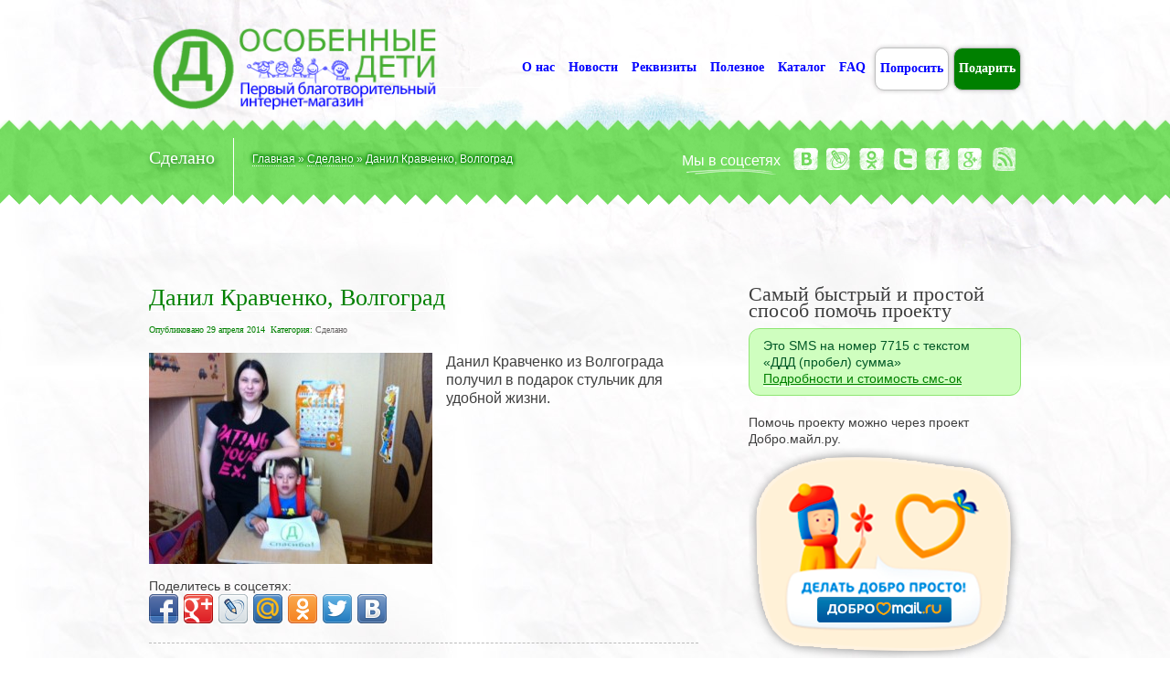

--- FILE ---
content_type: text/html; charset=UTF-8
request_url: https://osobennyedeti.ru/sdelano/danil-kravchenko/
body_size: 10981
content:
<!DOCTYPE html PUBLIC "-//W3C//DTD XHTML 1.0 Strict//EN" "http://www.w3.org/TR/xhtml1/DTD/xhtml1-strict.dtd">
<html xmlns="http://www.w3.org/1999/xhtml">
<head>
	<meta http-equiv="Content-Type" content="text/html; charset=UTF-8" />
	<title>  Данил Кравченко, Волгоград - Особенные дети</title>

    <!-- Site Description -->
	<meta name="description" content="Данил Кравченко из Волгограда получил в подарок стульчик для удобной жизни." />
	<meta name='yandex-verification' content='5318e091e6b19f09' />	
    <!-- WP Tags goes here -->
	<meta name="keywords" content="" />
	    
    <!-- Favicon -->
	<link rel="shortcut icon" href="http://osobennyedeti.ru/wp-content/uploads/2012/10/kid1.png" type="image/x-icon" />
	<link rel="pingback" href="https://osobennyedeti.ru/xmlrpc.php" />
	<link href='http://fonts.googleapis.com/css?family=Comfortaa:300,400,700&subset=cyrillic-ext,latin' rel='stylesheet' type='text/css'>
	    <!-- Custom CSS and style related to a logo -->
    <style type="text/css">
        HR{
height: 1px;
background-color: #ddd;
border: none;
}
.message.success.mobile {
background-image: url(http://osobennyedeti.ru/wp-content/uploads/2013/04/sms2.png);
background-repeat: no-repeat;
background-position: 264px;
}               
                h1 a { background: none !important; }
             
    </style>
    <script type="text/javascript">
       /* <![CDATA[ */
        var settings = {'themeurl':'https://osobennyedeti.ru/wp-content/themes/kids'};
        /* ]]> */   
    </script>
    
	<link rel="alternate" type="application/rss+xml" title="Особенные дети &raquo; Лента" href="https://osobennyedeti.ru/feed/" />
<link rel="alternate" type="application/rss+xml" title="Особенные дети &raquo; Лента комментариев" href="https://osobennyedeti.ru/comments/feed/" />
<link rel="alternate" type="application/rss+xml" title="Особенные дети &raquo; Лента комментариев к &laquo;Данил Кравченко, Волгоград&raquo;" href="https://osobennyedeti.ru/sdelano/danil-kravchenko/feed/" />
		<script type="text/javascript">
			window._wpemojiSettings = {"baseUrl":"https:\/\/s.w.org\/images\/core\/emoji\/72x72\/","ext":".png","source":{"concatemoji":"https:\/\/osobennyedeti.ru\/wp-includes\/js\/wp-emoji-release.min.js?ver=4.3.1"}};
			!function(a,b,c){function d(a){var c=b.createElement("canvas"),d=c.getContext&&c.getContext("2d");return d&&d.fillText?(d.textBaseline="top",d.font="600 32px Arial","flag"===a?(d.fillText(String.fromCharCode(55356,56812,55356,56807),0,0),c.toDataURL().length>3e3):(d.fillText(String.fromCharCode(55357,56835),0,0),0!==d.getImageData(16,16,1,1).data[0])):!1}function e(a){var c=b.createElement("script");c.src=a,c.type="text/javascript",b.getElementsByTagName("head")[0].appendChild(c)}var f,g;c.supports={simple:d("simple"),flag:d("flag")},c.DOMReady=!1,c.readyCallback=function(){c.DOMReady=!0},c.supports.simple&&c.supports.flag||(g=function(){c.readyCallback()},b.addEventListener?(b.addEventListener("DOMContentLoaded",g,!1),a.addEventListener("load",g,!1)):(a.attachEvent("onload",g),b.attachEvent("onreadystatechange",function(){"complete"===b.readyState&&c.readyCallback()})),f=c.source||{},f.concatemoji?e(f.concatemoji):f.wpemoji&&f.twemoji&&(e(f.twemoji),e(f.wpemoji)))}(window,document,window._wpemojiSettings);
		</script>
		<style type="text/css">
img.wp-smiley,
img.emoji {
	display: inline !important;
	border: none !important;
	box-shadow: none !important;
	height: 1em !important;
	width: 1em !important;
	margin: 0 .07em !important;
	vertical-align: -0.1em !important;
	background: none !important;
	padding: 0 !important;
}
</style>
<link rel='stylesheet' id='kidsstyle-css'  href='https://osobennyedeti.ru/wp-content/themes/kids/style.css?ver=4.3.1' type='text/css' media='all' />
<!--[if IE 7]>
<link rel='stylesheet' id='kids-ie7-fix-css'  href='https://osobennyedeti.ru/wp-content/themes/kids/css/ie7.css?ver=4.3.1' type='text/css' media='all' />
<![endif]-->
<!--[if IE 8]>
<link rel='stylesheet' id='kids-ie8-fix-css'  href='https://osobennyedeti.ru/wp-content/themes/kids/css/ie8.css?ver=4.3.1' type='text/css' media='all' />
<![endif]-->
<link rel='stylesheet' id='kidscolor-sheme-css'  href='https://osobennyedeti.ru/wp-content/themes/kids/css/color-shemes/green-blue/green-blue.css?ver=4.3.1' type='text/css' media='all' />
<link rel='stylesheet' id='kidsfancybox-css-css'  href='https://osobennyedeti.ru/wp-content/themes/kids/js/fancybox/jquery.fancybox-1.3.4.css?ver=1.3.4' type='text/css' media='all' />
<link rel='stylesheet' id='lightboxStyle-css'  href='https://osobennyedeti.ru/wp-content/plugins/lightbox-plus/css/elegant/colorbox.min.css?ver=2.7.2' type='text/css' media='screen' />
<script type='text/javascript' src='https://osobennyedeti.ru/wp-includes/js/jquery/jquery.js?ver=1.11.3'></script>
<script type='text/javascript' src='https://osobennyedeti.ru/wp-includes/js/jquery/jquery-migrate.min.js?ver=1.2.1'></script>
<script type='text/javascript' src='https://osobennyedeti.ru/wp-content/themes/kids/js/share42.js?ver=1.3.4'></script>
<script type='text/javascript' src='https://osobennyedeti.ru/wp-content/themes/kids/js/fancybox/jquery.fancybox-1.3.4.pack.js?ver=1.3.4'></script>
<script type='text/javascript' src='https://osobennyedeti.ru/wp-content/themes/kids/js/jquery.easing.1.3.js?ver=1.3.0'></script>
<script type='text/javascript' src='https://osobennyedeti.ru/wp-content/themes/kids/js/preloader/jquery.preloader.js?ver=4.3.1'></script>
<script type='text/javascript'>
/* <![CDATA[ */
var kidsAjax = {"ajaxurl":"https:\/\/osobennyedeti.ru\/wp-admin\/admin-ajax.php","ajax_nonce":"d292aadbb4"};
/* ]]> */
</script>
<script type='text/javascript' src='https://osobennyedeti.ru/wp-content/themes/kids/js/main.js?ver=4.3.1'></script>
<link rel='prev' title='Валерия Умршатян, Мурманск' href='https://osobennyedeti.ru/sdelano/valeriya-umrshatyan-murmansk/' />
<link rel='next' title='Кирилл Пимонов, Санкт-Петербург' href='https://osobennyedeti.ru/sdelano/kirill-pimonov-sankt-peterburg/' />
<link rel='canonical' href='https://osobennyedeti.ru/sdelano/danil-kravchenko/' />
<link rel='shortlink' href='https://osobennyedeti.ru/?p=8281' />
<link rel="stylesheet" href="https://osobennyedeti.ru/wp-content/plugins/wp-page-numbers/stylish/wp-page-numbers.css" type="text/css" media="screen" />    </head>

<body class="single single-post postid-8281 single-format-standard">
	<div id="header">
        <div class="wrap">
            <!-- logo -->
            <h1>
				<a href="http://osobennyedeti.ru/" id="toplogo"><img   src="http://osobennyedeti.ru/wp-content/uploads/2012/10/bezteney.png" title="Особенные дети"/></a></h1>
		        <!-- Main Navigation -->
                <div id="main-navigation" class="menu-mani-menu-container"><ul id="menu-mani-menu" class="dd-menu"><li id="menu-item-17699" class="menu-item menu-item-type-custom menu-item-object-custom menu-item-17699"><a href="/">/</a></li>
<li id="menu-item-288" class="menu-item menu-item-type-post_type menu-item-object-page menu-item-288"><a href="https://osobennyedeti.ru/about-us/">О нас</a></li>
<li id="menu-item-513" class="menu-item menu-item-type-taxonomy menu-item-object-category menu-item-513"><a href="https://osobennyedeti.ru/category/blog/">Новости</a></li>
<li id="menu-item-123" class="menu-item menu-item-type-post_type menu-item-object-page menu-item-123"><a title="Наша контактная информация и реквизиты для перечисления" href="https://osobennyedeti.ru/contact-us/">Реквизиты</a></li>
<li id="menu-item-1824" class="menu-item menu-item-type-taxonomy menu-item-object-category menu-item-1824"><a href="https://osobennyedeti.ru/category/poleznoe/">Полезное</a></li>
<li id="menu-item-412" class="menu-item menu-item-type-taxonomy menu-item-object-category menu-item-412"><a title="Каталог мебели для особенных детей" href="https://osobennyedeti.ru/category/mebel/">Каталог</a></li>
<li id="menu-item-2688" class="menu-item menu-item-type-taxonomy menu-item-object-category menu-item-2688"><a href="https://osobennyedeti.ru/category/faq/">FAQ</a></li>
<li id="menu-item-15260" class="menu-item menu-item-type-post_type menu-item-object-page menu-item-15260"><a href="https://osobennyedeti.ru/poprosit/">Попросить</a></li>
<li id="menu-item-308" class="menu-item menu-item-type-taxonomy menu-item-object-category menu-item-308"><a title="Наши дети, нуждающиеся в Вашей помощи!" href="https://osobennyedeti.ru/category/podarit/">Подарить</a></li>
</ul></div>                <!-- Main Navigation End -->        
		</div> <!-- .wrap -->		
	</div> <!-- #header end -->    <div id="intro">
        <div class="wrap">
        
                            <div>
                <h1>Сделано</h1>                                <p class="breadcrumbs"><a href="https://osobennyedeti.ru/" class="breadcrumbs-begin">Главная</a> <span class="breadcrumbs-separator">&raquo;</span> <a href="https://osobennyedeti.ru/category/sdelano/" title="Сделано">Сделано</a> <span class="breadcrumbs-separator">&raquo;</span> Данил Кравченко, Волгоград</p>            </div>
            
                        <div>
                <div class="widget widget-social">
                    <ul>
                        <li><h3 class="widget-title">Мы в соцсетях</h3></li>
                        <li><a target="_blank" class="vkontakte-intro" title="Группа Вконтакте" href="http://vk.com/osobennyedeti"></a></li>                        <li><a target="_blank" class="livejournal-intro" title="Мы в Живом Журнале" href="http://dendd.livejournal.com/"></a></li>                        <li><a target="_blank" class="odnoklassniki-intro" title="Группа в Одноклассниках" href="http://www.odnoklassniki.ru/group/54104743477248/"></a></li>                        <li><a target="_blank" class="twitter-intro" title="Профиль в Twitter" href="https://twitter.com/osobennye"></a></li>                        <li><a target="_blank" class="facebook-intro" title="Страница в Facebook" href="http://www.facebook.com/pages/Особенные-дети/416479488417559"></a></li>                                                                                                <li><a target="_blank" class="google-intro" title="Мы в Google Plus" href="https://plus.google.com/104655102697100854009"></a></li>                                                <li><a class="rss-intro" title="RSS-фид" href="/feed/"></a></li>                    </ul>
                 </div>
            </div>
                        
        </div><!-- end wrap -->
    </div><!-- end intro --><div id="content">
        
        <div class="wrap">
            <div class="c-8 divider">
                <div class="post-list">
                    
                    <div class="post post-8281">
                        <h2 class="title"><a href="https://osobennyedeti.ru/sdelano/danil-kravchenko/">Данил Кравченко, Волгоград</a></h2>
                                                <p class="meta">
                            <span>Опубликовано 29 апреля 2014</span>
                            <!--span>Author: <a class="author" title="adward" href="">adward</a></span-->
                            <span class="categories">Категория: <a href="https://osobennyedeti.ru/category/sdelano/" rel="category tag">Сделано</a></span>
                            							 <span class="categories">&nbsp;&nbsp;&nbsp;&nbsp;</span> 
                        </p>
                                                                            <p class="image"> 
                                                            <a rel="example_group" href="https://osobennyedeti.ru/wp-content/uploads/2014/05/pW45o3gtJ_k1.jpg" title="Данил Кравченко, Волгоград">
                                    <img width="310" height="231" src="https://osobennyedeti.ru/wp-content/uploads/2014/05/pW45o3gtJ_k1-310x231.jpg" class="attachment-adward-post-thumb wp-post-image" alt="Увеличить фотографию" title="Увеличить фотографию" />                                </a>
                            </p>
                        						
                        <p>Данил Кравченко из Волгограда получил в подарок стульчик для удобной жизни.</p>
						
						<div style="clear: both;">Поделитесь в соцсетях:
							<div class="share42init" data-url="https://osobennyedeti.ru/sdelano/danil-kravchenko/" data-title="Данил Кравченко, Волгоград" data-zero-counter="0"></div>						
						</div>
						
                        <p class="meta dashed">
                                                     </p>
						
						<form method='post' action='http://www.livejournal.com/update.bml' target='_blank' id="adwardlj">
							<input value="Особенные дети:Данил Кравченко, Волгоград" name='subject' type='hidden'>
							<textarea id="contentarea" style="display:none;width:100%;height:500px;" name='event'  type='hidden'>
							<img width="310" height="231" src="https://osobennyedeti.ru/wp-content/uploads/2014/05/pW45o3gtJ_k1-310x231.jpg" class="attachment-adward-post-thumb wp-post-image" alt="Данил Кравченко, Волгоград" title="Данил Кравченко, Волгоград" style="float:left;margin:10px;" />Данил Кравченко из Волгограда получил в подарок стульчик для удобной жизни.<br><br><a href=https://osobennyedeti.ru/sdelano/danil-kravchenko/>Узнать как помочь - на сайте "Особенные дети"</a>							</textarea>
						</form>
                       
                    </div><!-- end post -->
                    
                                        
                 					
                     
                 
                </div><!-- end post-list -->
            </div>
             <div id="sidebar" class="c-4 sidebar">
<div id="text-14" class="widget widget_text"><h3 class="widget-title">Самый быстрый и простой способ помочь проекту</h3>			<div class="textwidget"><p class="message success" >Это SMS на номер 7715 с текстом<br>
«ДДД (пробел) сумма»<br>
<a href="http://osobennyedeti.ru/faq/pozhertvovaniya-na-sms-nomer-7715/">Подробности и стоимость смс-ок</a>
</p></div>
		</div><div id="text-15" class="widget widget_text">			<div class="textwidget"><p>Помочь проекту можно через проект Добро.майл.ру.<br />
<a href="https://dobro.mail.ru/funds/blagotvoritelnyij-fond-den-dobryih-del/" target=_blank><IMG src="http://osobennyedeti.ru/wp-content/uploads/2014/02/banner-dobro.png"></a></p>
</div>
		</div><div id="execphp-8" class="widget widget_execphp"><h3 class="widget-title">Новинки в магазине</h3>			<div class="execphpwidget"><ul class=bullets>
<li><a href="https://osobennyedeti.ru/mebel/stul/">
Стул для удобной жизни</a> </li>
</ul></div>
		</div><div id="text-12" class="widget widget_text">			<div class="textwidget"><a id="moneta" href="http://osobennyedeti.ru/contact-us/"><IMG src="http://osobennyedeti.ru/wp-content/uploads/2012/11/podderzhite.png" border=0 width=150></a></div>
		</div><div id="search-6" class="widget widget_search"><h3 class="widget-title">Поиск по сайту</h3><form action="https://osobennyedeti.ru" id="searchform" method="get">
    <div>
        <!--label for="s" class="screen-reader-text">Поиск:</label-->
        <input type="text" id="s" name="s" value="" style="width:200px;" />        
        <input type="submit" value="Искать" id="searchsubmit" />
    </div>
</form></div><div id="execphp-9" class="widget widget_execphp"><h3 class="widget-title">Свежие новости </h3>			<div class="execphpwidget"><ul class=bullets>
<li><a href="https://osobennyedeti.ru/blog/proekt-mebel-dlya-osobennykh-detejj-zakryvaetsya/">
Проект &#171;Мебель для особенных детей&#187; закрывается</a> </li>
<li><a href="https://osobennyedeti.ru/blog/izmenenie-rekvizitov-2/">
Изменение реквизитов</a> </li>
<li><a href="https://osobennyedeti.ru/blog/blagotvoritelnyjj-fond-den-dobrykh-del-i-gruppa-murakami-priglashayut-zaryaditsya-kislorodom/">
«День добрых дел» и группа «Мураками» приглашают зарядиться «Кислородом»</a> </li>
<li><a href="https://osobennyedeti.ru/blog/aukcion-dobra-dilyara-vagapova-i-gruppa-murakami/">
Аукцион Добра: Диляра Вагапова и группа &#171;Мураками&#187;</a> </li>
<li><a href="https://osobennyedeti.ru/blog/yaroslav-ishmuratov-cheboksary/">
Ярослав Ишмуратов, Чебоксары</a> </li>
<li><a href="https://osobennyedeti.ru/blog/oslik-talisman-antona-belyaeva-prodan-na-aukcione-dobra-za-15-000-rublejj/">
Ослик-талисман Антона Беляева продан на «Аукционе добра» за 15 000 рублей.</a> </li>
<li><a href="https://osobennyedeti.ru/blog/osnovatel-gruppy-therr-maitz-anton-belyaev-prodaet-svojj-talisman-na-blagotvoritelnom-aukcione/">
Основатель группы Therr Maitz Антон Беляев продает свой талисман на благотворительном аукционе</a> </li>
<li><a href="https://osobennyedeti.ru/blog/kokoshnik-tiny-kuznecovojj-prodan-na-aukcione-dobra-za-3000-rublejj/">
Кокошник Тины Кузнецовой продан на «Аукционе добра» за 3000 рублей</a> </li>
<li><a href="https://osobennyedeti.ru/blog/rustem-khasanov-malchik-zalivisto-khokhochet-mat-v-isterike-on-v-pervyjj-raz-zasmeyalsya/">
Рустем Хасанов: «Мальчик заливисто хохочет. Мать в истерике – он в первый раз засмеялся!»</a> </li>
<li><a href="https://osobennyedeti.ru/blog/pervyjj-aukcion-dobra-vruchenie/">
Первый Аукцион Добра: вручение</a> </li>
<li><a href="https://osobennyedeti.ru/blog/khokkejj-kazhdomu/">
Хоккей каждому!</a> </li>
<li><a href="https://osobennyedeti.ru/blog/deti-s-ogranichennymi-vozmozhnostyami-vyjjdut-na-ljod-tatneft-areny-vmeste-s-professionalami-i-lyubitelyam-khokkeya/">
Дети с ограниченными возможностями выйдут на лёд «Татнефть Арены» вместе с профессионалами и любителям хоккея.</a> </li>
<li><a href="https://osobennyedeti.ru/blog/deti-iz-orenburgskojj-oblasti-poluchili-udobnye-stulchiki-dlya-zhizni/">
Дети из Оренбургской области получили удобные стульчики для жизни.</a> </li>
<li><a href="https://osobennyedeti.ru/blog/fjodor-glazev-orenburg/">
Фёдор Глазев, Оренбург</a> </li>
<li><a href="https://osobennyedeti.ru/blog/federaciya-mma-orenburzhya-prodolzhaet-sotrudnichestvo-s-bf-den-dobrykh-del/">
Федерация ММА Оренбуржья продолжает сотрудничество с БФ «День добрых дел»</a> </li>
</ul></div>
		</div><div id="execphp-7" class="widget widget_execphp"><h3 class="widget-title">Наши Дети</h3>			<div class="execphpwidget"><ul class=bullets>
</ul>

<p class="actions"><a href="/category/podarit/" class="read-more">Весь список 
<sup>(0)</sup>
<span class="circle-arrow"></span></a></p></div>
		</div><div id="execphp-6" class="widget widget_execphp"><h3 class="widget-title">Сделано!</h3>			<div class="execphpwidget"><ul class=bullets>
<li><a href="https://osobennyedeti.ru/sdelano/aleksandra-shherbakova-berdyaush/">
Александра Щербакова, Бердяуш</a> </li>
<li><a href="https://osobennyedeti.ru/sdelano/ilya-smirnov-rybinsk/">
Илья Смирнов, Рыбинск</a> </li>
<li><a href="https://osobennyedeti.ru/sdelano/sergejj-shakirov-izhevsk/">
Сергей Шакиров, Ижевск</a> </li>
<li><a href="https://osobennyedeti.ru/sdelano/vadim-tatarincev-astrakhan/">
Вадим Татаринцев, Астрахань</a> </li>
<li><a href="https://osobennyedeti.ru/sdelano/viktoriya-demchuk-kh-zajjcevo/">
Виктория Демчук, х.Зайцево</a> </li>
<li><a href="https://osobennyedeti.ru/sdelano/ehleonora-shipaeva-krasnokholmskijj/">
Элеонора Шипаева, Краснохолмский</a> </li>
<li><a href="https://osobennyedeti.ru/sdelano/veronika-revuk-roshhino/">
Вероника Ревук, Рощино</a> </li>
<li><a href="https://osobennyedeti.ru/sdelano/anisiya-eremeeva-kursk/">
Анисия Еремеева, Курск</a> </li>
<li><a href="https://osobennyedeti.ru/sdelano/safina-atullina-volzhskijj/">
Сафина Атуллина, Волжский</a> </li>
<li><a href="https://osobennyedeti.ru/sdelano/diana-geberlejjn-saratov/">
Диана Геберлейн, Саратов</a> </li>
<li><a href="https://osobennyedeti.ru/sdelano/anna-leman-krasnoyarsk/">
Анна Леман, Красноярск</a> </li>
<li><a href="https://osobennyedeti.ru/sdelano/yurijj-krivoshein-shhelkovo/">
Юрий Кривошеин, Щелково</a> </li>
<li><a href="https://osobennyedeti.ru/sdelano/daniil-eremin-sochi/">
Даниил Еремин, Сочи</a> </li>
<li><a href="https://osobennyedeti.ru/sdelano/nadezhda-yakusheva-serpukhov/">
Надежда Якушева, Серпухов</a> </li>
<li><a href="https://osobennyedeti.ru/sdelano/artem-sergeev-naberezhnye-chelny/">
Артем Сергеев, Набережные Челны</a> </li>
</ul>

<p class="actions"><a href="/category/sdelano/" class="read-more">Весь список 
<sup>(1044)</sup>
<span class="circle-arrow"></span></a></p></div>
		</div><div id="execphp-16" class="widget widget_execphp"><h3 class="widget-title">Полезное</h3>			<div class="execphpwidget"><ul class=bullets>
<li><a href="https://osobennyedeti.ru/poleznoe/socialnoe-i-pensionnoe-obespechenie/">
Социальное и пенсионное обеспечение</a> </li>
<li><a href="https://osobennyedeti.ru/poleznoe/obespechenie-tekhnicheskimi-sredstvami-reabilitacii-tsr/">
Обеспечение техническими средствами реабилитации (ТСР)</a> </li>
<li><a href="https://osobennyedeti.ru/poleznoe/chto-takoe-dcp/">
Что такое ДЦП?</a> </li>
<li><a href="https://osobennyedeti.ru/poleznoe/prava-roditelejj/">
Права родителей</a> </li>
<li><a href="https://osobennyedeti.ru/poleznoe/individualnaya-programma-reabilitacii-ipr/">
Индивидуальная программа реабилитации (ИПР)</a> </li>
<li><a href="https://osobennyedeti.ru/poleznoe/mediko-socialnaya-ehkspertiza-mseh/">
Медико-социальная экспертиза (МСЭ)</a> </li>
</ul></div>
		</div><div id="text-4" class="widget widget_text"><h3 class="widget-title">Мы в социальных сетях</h3>			<div class="textwidget"><ul class="mysocial">
<li class="vk"><a target="_blank" href="http://vk.com/osobennyedeti">Официальный&nbsp;паблик&nbsp;Вконтакте</a></li>
<li class="lj"><a target="_blank" href="http://dendd.livejournal.com">«День&nbsp;Добрых&nbsp;Дел»&nbsp;в&nbsp;Живом&nbsp;Журнале</a></li>
<li class="od"><a target="_blank" href="http://www.odnoklassniki.ru/group/54104743477248/">Группа&nbsp;в&nbsp;Одноклассниках</a></li>
<li class="fb"><a target="_blank" href="http://www.facebook.com/osobennyedeti/">Страница&nbsp;в&nbsp;Facebok</a></li>
<li class="gp"><a target="_blank" href="https://plus.google.com/b/104655102697100854009/">Мы&nbsp;в&nbsp;Google &nbsp;Plus</li>
<li class="tw"><a target="_blank" href="https://twitter.com/osobennye">Мы&nbsp;в&nbsp;Твиттере</li>
<li class="rs"><a target="_blank" href="http://osobennyedeti.ru/feed/">RSS&nbsp;фид</a></li>
</ul>
</div>
		</div>  
</div>        </div><!-- end wrap -->
        
    </div><!-- end content -->
    <div id="footer">
		
        <div class="wrap">
            <div class="c-3">
                    <div id="kids_contact_form-2" class="widget widget-contact">        <h3 class="widget-title">Отправить быстрое сообщение</h3>        
        	                        
        <form enctype="multipart/form-data" method="post" id="contact-form-footer"> 
        <div class="send-form"> 
              <p class="contact-modal-box">Fill in all fields.</p>  
              <p>
              <label>*Ваше имя:</label>
              <input class="u-3" name="name" id="name1" />
              </p>
              <p>
              <label>*E-mail:</label>
              <input class="u-3" name="email" id="email1" />
              </p>
              <p>
              <label>*Сообщение:</label>
              <textarea class="u-3" name="message" id="message1" cols="80" rows="3"></textarea>
              </p>
              <p>
              <input type="hidden" name="from_widget" value="1" />
              <a class="button-submit contact-button">Отправить<span class="circle-arrow"></span></a>
              </p>
         </div>
         </form> 
    </div>            </div>
            <div class="c-3">
                     <div id="text-2" class="widget widget_text">			<div class="textwidget"><script type="text/javascript" src="//vk.com/js/api/openapi.js?53"></script>

<!-- VK Widget -->
<div id="vk_groups"></div>
<script type="text/javascript">
VK.Widgets.Group("vk_groups", {mode: 0, width: "220", height: "290"}, 43728230);
</script></div>
		</div>            </div>
            <div class="c-3">
                 <div id="text-3" class="widget widget_text">			<div class="textwidget"><iframe src="//www.facebook.com/plugins/likebox.php?href=http%3A%2F%2Fwww.facebook.com%2Fpages%2F%D0%9E%D1%81%D0%BE%D0%B1%D0%B5%D0%BD%D0%BD%D1%8B%D0%B5-%D0%B4%D0%B5%D1%82%D0%B8%2F416479488417559&amp;width=220&amp;height=280&amp;colorscheme=light&amp;show_faces=true&amp;border_color&amp;stream=false&amp;header=false&amp;appId=473606156013316" scrolling="no" frameborder="0" style="border:none; overflow:hidden; width:220px; height:280px;" allowTransparency="true"></iframe></div>
		</div>            </div>
            <div class="c-3">
                  <div id="text-9" class="widget widget_text">			<div class="textwidget"><a href="http://dendd.livejournal.com" target=_blank><IMG src="http://osobennyedeti.ru/wp-content/uploads/2012/10/logo_dendd_blue.jpg"></a><br><br>
В этом сообществе одни люди решают проблемы других людей, организуют благотворительные акции, помогают тем, кому нужна помощь и обсуждают все, что с этим связано</div>
		</div>            </div>

		</div><!-- end wrap -->
		<div style="clear:both"></div>
		<div id=footermennu>
			<!-- Main Navigation -->
                <div id="footer-navigation" class="menu-mani-menu-container"><ul id="menu-mani-menu-1" class="ff-menu"><li class="menu-item menu-item-type-custom menu-item-object-custom menu-item-17699"><a href="/">/</a></li>
<li class="menu-item menu-item-type-post_type menu-item-object-page menu-item-288"><a href="https://osobennyedeti.ru/about-us/">О нас</a></li>
<li class="menu-item menu-item-type-taxonomy menu-item-object-category menu-item-513"><a href="https://osobennyedeti.ru/category/blog/">Новости</a></li>
<li class="menu-item menu-item-type-post_type menu-item-object-page menu-item-123"><a title="Наша контактная информация и реквизиты для перечисления" href="https://osobennyedeti.ru/contact-us/">Реквизиты</a></li>
<li class="menu-item menu-item-type-taxonomy menu-item-object-category current-menu-item menu-item-1824"><a href="https://osobennyedeti.ru/category/poleznoe/">Полезное</a></li>
<li class="menu-item menu-item-type-taxonomy menu-item-object-category menu-item-412"><a title="Каталог мебели для особенных детей" href="https://osobennyedeti.ru/category/mebel/">Каталог</a></li>
<li class="menu-item menu-item-type-taxonomy menu-item-object-category menu-item-2688"><a href="https://osobennyedeti.ru/category/faq/">FAQ</a></li>
<li class="menu-item menu-item-type-post_type menu-item-object-page menu-item-15260"><a href="https://osobennyedeti.ru/poprosit/">Попросить</a></li>
<li class="menu-item menu-item-type-taxonomy menu-item-object-category menu-item-308"><a title="Наши дети, нуждающиеся в Вашей помощи!" href="https://osobennyedeti.ru/category/podarit/">Подарить</a></li>
</ul></div>            <!-- Main Navigation End -->
			<!-- Yandex.Metrika informer -->
				<a href="http://metrika.yandex.ru/stat/?id=17984695&amp;from=informer" style="float: right;"
				target="_blank" rel="nofollow"><img src="//bs.yandex.ru/informer/17984695/3_1_20D526FF_00B506FF_0_pageviews"
				style="width:88px; height:31px; border:0;" alt="Яндекс.Метрика" title="Яндекс.Метрика: данные за сегодня (просмотры, визиты и уникальные посетители)" onclick="try{Ya.Metrika.informer({i:this,id:17984695,type:0,lang:'ru'});return false}catch(e){}"/></a>
				<!-- /Yandex.Metrika informer -->

				<!-- Yandex.Metrika counter -->
				<script type="text/javascript">
				(function (d, w, c) {
					(w[c] = w[c] || []).push(function() {
						try {
							w.yaCounter17984695 = new Ya.Metrika({id:17984695, enableAll: true, webvisor:true});
						} catch(e) { }
					});
					
					var n = d.getElementsByTagName("script")[0],
						s = d.createElement("script"),
						f = function () { n.parentNode.insertBefore(s, n); };
					s.type = "text/javascript";
					s.async = true;
					s.src = (d.location.protocol == "https:" ? "https:" : "http:") + "//mc.yandex.ru/metrika/watch.js";

					if (w.opera == "[object Opera]") {
						d.addEventListener("DOMContentLoaded", f, false);
					} else { f(); }
				})(document, window, "yandex_metrika_callbacks");
				</script>
				<noscript><div><img src="//mc.yandex.ru/watch/17984695" style="position:absolute; left:-9999px;" alt="" /></div></noscript>
<!-- /Yandex.Metrika counter -->
		</div>
    
        <div id="sub-footer" class="clearfix">
                                <p id="copyright">© 2012 Первый благотворительный интернет-магазин "Особенные Дети". </p>
                 
                 
                    <ul class="subfooter-menu">
						<li><a href="/partners">Партнёры</a></li>
                                            <li><a href="http://osobennyedeti.ru/terms-conditions/#" title="Terms &amp; Conditions">Пользовательское соглашение</a></li>
                                            
                        <li><a href="http://osobennyedeti.ru/about-us/" title="Copyrights">О проекте</a></li>
                        
                         
                        <li><a href="http://osobennyedeti.ru/sitemap/" title="Site Map">Карта сайта</a></li>
                        
                    </ul>
        </div><!-- end sub-footer -->
    </div><!-- end footer -->
    <!-- Lightbox Plus Colorbox v2.7.2/1.5.9 - 2013.01.24 - Message: 0-->
<script type="text/javascript">
jQuery(document).ready(function($){
  $("a[rel*=lightbox]").colorbox({initialWidth:"30%",initialHeight:"30%",maxWidth:"90%",maxHeight:"90%",opacity:0.8,current:"Фото {current} из {total}",previous:"предыд",next:"след",close:"закрыть"});
});
</script>
<script type='text/javascript' src='https://osobennyedeti.ru/wp-includes/js/comment-reply.min.js?ver=4.3.1'></script>
<script type='text/javascript' src='https://osobennyedeti.ru/wp-content/plugins/lightbox-plus/js/jquery.colorbox.1.5.9-min.js?ver=1.5.9'></script>
    <!-- Custom JS -->
    <script type="text/javascript">
    <!--//--><![CDATA[//><!--
            //--><!]]>
    </script>
</body>
</html>      